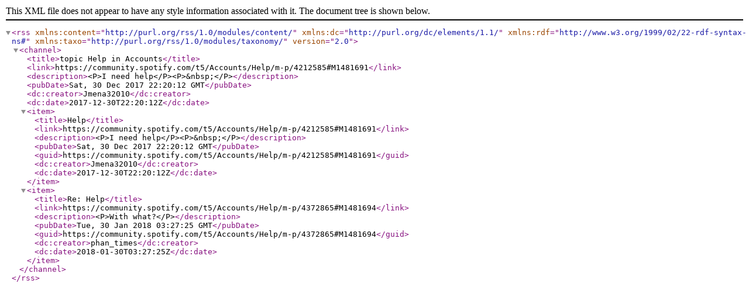

--- FILE ---
content_type: text/xml;charset=UTF-8
request_url: https://community.spotify.com/rss/message?board.id=spotifyaccountrelated&message.id=1481691
body_size: 369
content:
<?xml version="1.0" encoding="UTF-8"?>
<rss xmlns:content="http://purl.org/rss/1.0/modules/content/" xmlns:dc="http://purl.org/dc/elements/1.1/" xmlns:rdf="http://www.w3.org/1999/02/22-rdf-syntax-ns#" xmlns:taxo="http://purl.org/rss/1.0/modules/taxonomy/" version="2.0">
  <channel>
    <title>topic Help in Accounts</title>
    <link>https://community.spotify.com/t5/Accounts/Help/m-p/4212585#M1481691</link>
    <description>&lt;P&gt;I need help&lt;/P&gt;&lt;P&gt;&amp;nbsp;&lt;/P&gt;</description>
    <pubDate>Sat, 30 Dec 2017 22:20:12 GMT</pubDate>
    <dc:creator>Jmena32010</dc:creator>
    <dc:date>2017-12-30T22:20:12Z</dc:date>
    <item>
      <title>Help</title>
      <link>https://community.spotify.com/t5/Accounts/Help/m-p/4212585#M1481691</link>
      <description>&lt;P&gt;I need help&lt;/P&gt;&lt;P&gt;&amp;nbsp;&lt;/P&gt;</description>
      <pubDate>Sat, 30 Dec 2017 22:20:12 GMT</pubDate>
      <guid>https://community.spotify.com/t5/Accounts/Help/m-p/4212585#M1481691</guid>
      <dc:creator>Jmena32010</dc:creator>
      <dc:date>2017-12-30T22:20:12Z</dc:date>
    </item>
    <item>
      <title>Re: Help</title>
      <link>https://community.spotify.com/t5/Accounts/Help/m-p/4372865#M1481694</link>
      <description>&lt;P&gt;With what?&lt;/P&gt;</description>
      <pubDate>Tue, 30 Jan 2018 03:27:25 GMT</pubDate>
      <guid>https://community.spotify.com/t5/Accounts/Help/m-p/4372865#M1481694</guid>
      <dc:creator>phan_times</dc:creator>
      <dc:date>2018-01-30T03:27:25Z</dc:date>
    </item>
  </channel>
</rss>

